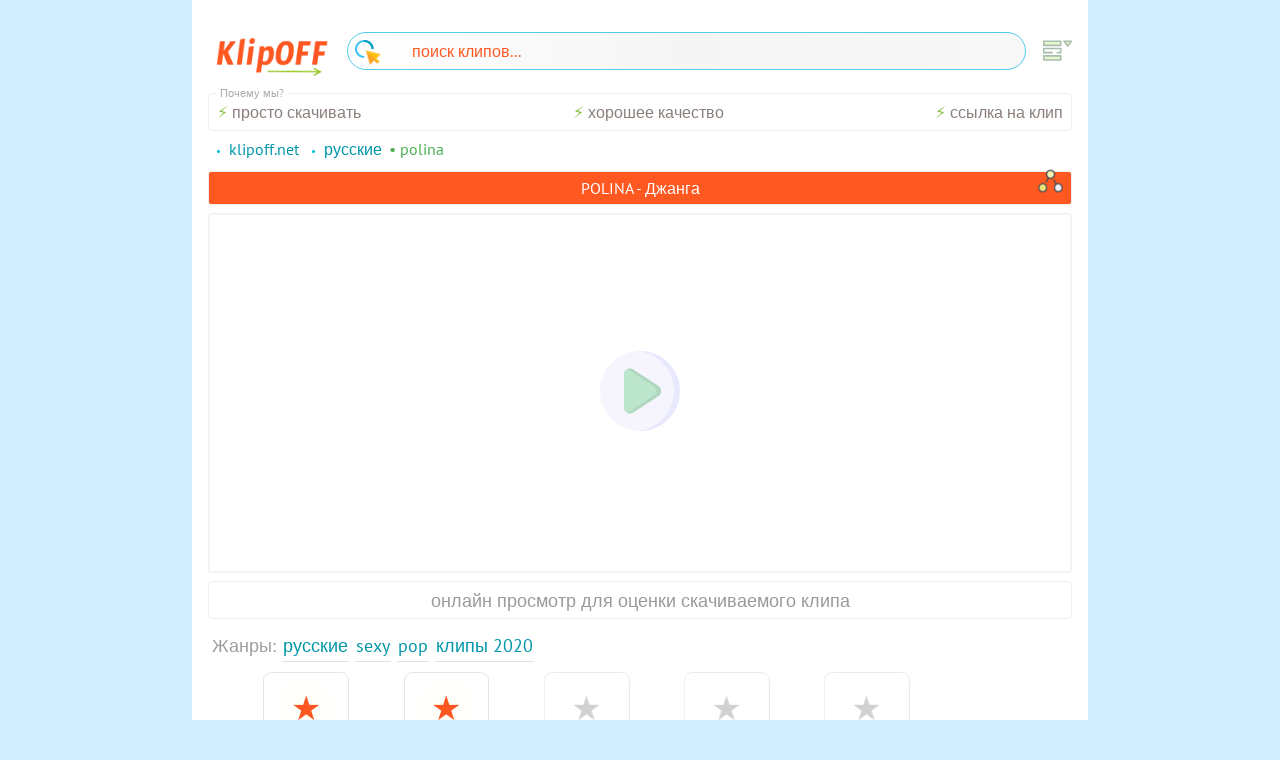

--- FILE ---
content_type: text/html; charset=UTF-8
request_url: https://klipoff.net/19289/POLINA-%D0%94%D0%B6%D0%B0%D0%BD%D0%B3%D0%B0.html
body_size: 5463
content:
<!DOCTYPE html>
<html lang="ru">
<head>      
<title>Скачать клип POLINA - Джанга на телефон бесплатно</title>
<meta http-equiv="Content-Type" content="text/html; charset=utf-8" />
<meta name="robots" content="index,follow">
<meta name="description" content="Скачать клип POLINA - Джанга на телефон бесплатно и без регистрации в хорошем качестве. Все клипы доступны по прямой ссылке. Заходи и качай!" />
<meta name="keywords" content="скачать клип POLINA - Джанга на телефон бесплатно без регистрации в хорошем качестве" />
<meta name="og:title" content="Скачать клип POLINA - Джанга на телефон бесплатно" />
<meta name="og:type" content="video.movie" />
<meta name="og:description" content="Скачать клип POLINA - Джанга на телефон бесплатно и без регистрации в хорошем качестве. Все клипы доступны по прямой ссылке. Заходи и качай!" />
<meta name="og:video" content="https://klipoff.net/19289/POLINA-Джанга.html">
<meta name="og:locale" content="ru_RU">
<meta name="og:video:type" content="HTML5">
<meta name="og:image" content="/posters/mini/1602517478.jpg.jpg" />
<meta name="og:url" content="https://klipoff.net/19289/POLINA-Джанга.html" />  
<link rel="apple-touch-icon" sizes="180x180" href="/apple-touch-icon.png">
<link rel="icon" type="image/png" sizes="32x32" href="/favicon-32x32.png">
<link rel="icon" type="image/png" sizes="16x16" href="/favicon-16x16.png">
<link rel="manifest" href="/site.webmanifest">
<meta name="msapplication-TileColor" content="#ffffff">
<meta name="theme-color" content="#ffffff">
<meta http-equiv="X-UA-Compatible" content="IE=edge"> 
<link rel="stylesheet" href="/templates/kino/style/v.css?v=8" />
<meta name="viewport" content="width=device-width, height=device-height, initial-scale=1.0, user-scalable=no;user-scalable=0;">
<meta name="yandex-verification" content="2744c8deb6ad0fc4" />
<meta name="google-site-verification" content="lAPFAwWOGtKWJxiA8wFDUuuFfjt6EvNsGuuAO4BjqY8" />
</head>  
<body class="p">
<div class="o" style="top:0rem">   
<div class="f">
    <div><a href="/" class="logo"><img src="/img/logo.png"></a></div>
    <div>
<form action="/" id="poisk" method="post">
<img src="/img/search.svg" alt="поиск клипов">    
<input type="hidden" value="search" name="do">
<input type="hidden" value="search" name="subaction">
<input type="text" onkeyup="poisk()" placeholder="поиск клипов..." name="story" class="poisk" autocomplete="off">
</form></div>
     
    <div class="nr"><a href="/genre/"><img src="/img/menu.svg"></a></div> 
</div>

<div id="repo" style="display: none;float: left;width: 100%;box-sizing: border-box;margin-top:-1rem"></div>
<div style="font-size:0.7rem;position: absolute;background:white;margin-left:0.5rem;margin-top:-0.45rem;padding:0 0.25rem;color:#aaa">Почему мы?</div>
<div class="seeme"><span>просто скачивать</span><span>хорошее качество</span><span>ссылка на клип</span></div>
<span id='dle-info'></span><div class="speedbar"><span itemscope itemtype="https://schema.org/BreadcrumbList"><span id='dle-speedbar'><span itemprop='itemListElement' itemscope itemtype='https://schema.org/ListItem'><meta itemprop='position' content='1'><a href="https://klipoff.net/" itemprop='item'><span itemprop='name'>KlipOFF.net</span></a><span itemprop='itemListElement' itemscope itemtype='https://schema.org/ListItem'><meta itemprop='position' content='2'><a href="https://klipoff.net/russian/" itemprop='item'><span itemprop='name'>Русские</span></a></span> • POLINA</span></span></div>




<div class='content'>
                                     
<div style="display: flex;flex-direction: column;width:100%;margin-top:0.25rem">
<h1>POLINA - Джанга</h1>
<div style="position: absolute;z-index: 1;width: 86%;padding-bottom: 1.01rem;padding-top: 0.5rem;background: rgb(255, 255, 255);opacity: 1;font-size: 1rem;height: 2.3rem;top: 0;display: none;border-radius: 0.1rem;" id="leg" class="trailer"><a rel="noreferrer" href="https://t.me/share/url?url=https://klipoff.net/19289/POLINA-Джанга.html&text=POLINA - Джанга" target="_blank" style='color:#2198c5'>ТЕЛЕГРАМ</a>
<a target="_blank" rel="noreferrer" href="https://www.facebook.com/sharer/sharer.php?u=https://klipoff.net/19289/POLINA-Джанга.html" style="color:#3c5a98">FACEBOOK</a></div>
<img src="/img/share.png" alt="share" onclick="load('leg')" style='position: absolute;right: 0.5rem;top: 0.25rem;width: 1.7rem;'>            
<div class="player" id="player" onclick="playshow(19289,1)" style="background:url(https://vklipe.cc/poster/1602517478.jpg) no-repeat center center / cover">
<div><img src="/img/play.png" alt="сэмпл" id="pl"/></div></div> 
</div>
<div class="cat" style="justify-content: center;color: #999;border-radius: 1px;padding: 0.4rem;border-radius: 4px;border: 1px solid #eee;">онлайн просмотр для оценки скачиваемого клипа</div>
<div class="cat">Жанры:<a href="https://klipoff.net/russian/">Русские</a> <a href="https://klipoff.net/sexy/">Sexy</a> <a href="https://klipoff.net/pop/">Pop</a> <a href="https://klipoff.net/2020/">Клипы 2020</a></div>         
<div itemscope itemtype="http://schema.org/Movie">
<meta itemprop="name" content="POLINA - Джанга">
<meta itemprop="url" content="https://klipoff.net/19289/POLINA - Джанга.html">
<meta itemprop="datePublished" content="20-10-2020">
<meta itemprop="dateModified" content="12 окт">
<meta itemprop="inLanguage" content="ru">
<meta itemprop="image" content="https://klipoff.net/poster/1602517478.jpg.jpg">
<meta itemprop="genre" content='Sexy'>
<meta itemprop="dateCreated" content="[xfvalue_prokat]">
<div class="vo"></div><div itemprop="aggregateRating" itemscope itemtype="http://schema.org/AggregateRating">
<meta itemprop="worstRating" content="1">
<meta itemprop="bestRating" content="5">
<meta itemprop="ratingCount" content=18>
<meta itemprop="ratingValue" content="2.6"></div><div id="rating">
  <span onclick="rate('1', '19289'); return false;" class="hover">★</span>
  <span onclick="rate('2', '19289'); return false;" class="hover">★</span>
  <span onclick="rate('3', '19289'); return false;">★</span>
  <span onclick="rate('4', '19289'); return false;">★</span>
  <span onclick="rate('5', '19289'); return false;">★</span>
</div>
   
</div>
<div class="name" style="position:relative">
 <div class="trailer" onclick="torLoad(19289)"><img src="/img/load.svg" alt="скачать клип POLINA - Джанга"/>скачать клип</div>
</div></div>
<div class="load" id="loadwin"></div>
<form  method="post" name="form" id="addc" action="/19289/POLINA-%D0%94%D0%B6%D0%B0%D0%BD%D0%B3%D0%B0.html"><div class="wcom"> 
<div style="width:100%"><textarea name="comments" class="addcomments rainbow" id="comments" placeholder="Как вам клип?"></textarea> <input type="hidden" name="mail">
<input type="hidden" name="post_id" value="19289">
<input type="hidden" name="name" id="addname" value="Аноним">
<div class="addcom" style="border-bottom:none;cursor:pointer" onClick="Addc()">Отправить</div></div></tr></div>
<div id="reply" style="margin:1px;font-size:1rem"></div>

		<input type="hidden" name="subaction" value="addcomment" />
		<input type="hidden" name="post_id" id="post_id" value="19289" /></form>
<div id="dle-ajax-comments"></div>


<div id="trailer"></div>
<div class="seeme" style="text-align:center;justify-content:center;font-size:0.8rem">POLINA - Джанга <br> скачать похожие клипы </div><div class="content"> 
<div class="r">
<a href="https://klipoff.net/21749/POLINA-Любовь-у-сердца-в-рабстве.html"><img src="https://vklipe.org/poster/mini/1693173975.jpg" class="sk" alt="скачать клип POLINA - Любовь у сердца в рабстве" loading="lazy"></a>
<div class="show">POLINA - Любовь у сердца в рабстве</div>
<div class="y">Русские | ★ 3.8</div>
</div>
 
<div class="r">
<a href="https://klipoff.net/19264/Polina-Krupchak-Для-тебе.html"><img src="https://vklipe.org/poster/mini/1602077402.jpg" class="sk" alt="скачать клип Polina Krupchak - Для тебе" loading="lazy"></a>
<div class="show">Polina Krupchak - Для тебе</div>
<div class="y">Зарубежные | ★ 4.1</div>
</div>
 
<div class="r">
<a href="https://klipoff.net/3385/Polina-Breathe.html"><img src="https://vklipe.org/poster/mini/1454067847.jpg" class="sk" alt="скачать клип Polina - Breathe" loading="lazy"></a>
<div class="show">Polina - Breathe</div>
<div class="y">Зарубежные | ★ NAN</div>
</div>
 
<div class="r">
<a href="https://klipoff.net/5728/Polina-Little-Babylon.html"><img src="https://vklipe.org/poster/mini/1466927677.jpg" class="sk" alt="скачать клип Polina - Little Babylon" loading="lazy"></a>
<div class="show">Polina - Little Babylon</div>
<div class="y">Зарубежные | ★ 5</div>
</div>
 
<div class="r">
<a href="https://klipoff.net/5122/Polina-Griffith-I-am-not-Givin-Up.html"><img src="https://vklipe.org/poster/mini/1463587183.jpg" class="sk" alt="скачать клип Polina Griffith - I am not Givin Up" loading="lazy"></a>
<div class="show">Polina Griffith - I am not Givin Up</div>
<div class="y">Зарубежные | ★ NAN</div>
</div>
 
<div class="r">
<a href="https://klipoff.net/15530/Дима-Билан-and-Polina-Пьяная-Любовь.html"><img src="https://vklipe.org/poster/mini/1533491938.jpg" class="sk" alt="скачать клип Дима Билан and Polina - Пьяная Любовь" loading="lazy"></a>
<div class="show">Дима Билан and Polina - Пьяная Любовь</div>
<div class="y">Русские | ★ 4.2</div>
</div>
 
<div class="r">
<a href="https://klipoff.net/2936/Polina-Butorina-Another-Life.html"><img src="https://vklipe.org/poster/mini/1451293996.jpg" class="sk" alt="скачать клип Polina Butorina - Another Life" loading="lazy"></a>
<div class="show">Polina Butorina - Another Life</div>
<div class="y">Зарубежные | ★ 5</div>
</div>
 
<div class="r">
<a href="https://klipoff.net/1013/Егор-Крид-and-Polina-Faith-Расстояния.html"><img src="https://vklipe.org/poster/mini/1430293513.jpg" class="sk" alt="скачать клип Егор Крид and Polina Faith - Расстояния" loading="lazy"></a>
<div class="show">Егор Крид and Polina Faith - Расстояния</div>
<div class="y">Русские | ★ 3.2</div>
</div>

<script>
  function torLoad(id){
    var id = "POLINA+-+Dzhanga+-+360HD+-+%5B+VKlipe.com+%5D.mp4";
    var hesh = "1dafe69295173bc2de933aa3e60bf95a";
      var title = 'POLINA+-+%D0%94%D0%B6%D0%B0%D0%BD%D0%B3%D0%B0';
      
    $(".trailer > img").attr("src","/img/load.gif");
    $("#loadwin").load("/scripts/file.php?file="+id+"&hesh="+hesh+"&title="+title+"&f=");
  }

  function playshow(id,trailer){
    $("#trailer").load("/trailer.php?id="+id+"&trailer="+trailer)
    $("#player").attr("onclick","#");
    $("img[src='/img/play.png']").hide();
  }
 

</script>
 

 
 
</div>  
</table>    
 
<div class="fast">
 <div class="faste">
<div id="soc"></div>                                                                                    
 </div><div class="faste"><h3>Интересно – прочитай</h3>
<ul><li>Хотите скачать клип  polina - джанга на телефон или планшет бесплатно. <span style="color:orangered">✅ Сделано!</span></li>
<li>Желаете скачать клип на адроид или айфон по прямой ссылке без регистрации. <span style="color:orangered">✅ И это тоже!</span></li>
<li>Хотите найти все клипы одного исполнителя на одной странице. <span style="color:orangered">✅ Сделано для Вас!</span></li>
<li>Надеемся, что вам понравится то, что мы делаем. <span style="color:orangered">Присоединяйтесь к нам! CTRL + D ( добавь в закладки ) 💚</span></li></ul><div class="sign">КлипОФФ.net - скачать клипы на телефон бесплатно</div>

 <!-- Yandex.Metrika counter -->
<script type="text/javascript" >
   (function(m,e,t,r,i,k,a){m[i]=m[i]||function(){(m[i].a=m[i].a||[]).push(arguments)};
   m[i].l=1*new Date();
   for (var j = 0; j < document.scripts.length; j++) {if (document.scripts[j].src === r) { return; }}
   k=e.createElement(t),a=e.getElementsByTagName(t)[0],k.async=1,k.src=r,a.parentNode.insertBefore(k,a)})
   (window, document, "script", "https://mc.yandex.ru/metrika/tag.js", "ym");

   ym(90730019, "init", {
        clickmap:true,
        trackLinks:true,
        accurateTrackBounce:true,
        webvisor:true
   });
</script>
<noscript><div><img src="https://mc.yandex.ru/watch/90730019" style="position:absolute; left:-9999px;" alt="" /></div></noscript>
<!-- /Yandex.Metrika counter -->

</div>

<!--noindex--><!--nofollow-->
<script src="https://cdn.adfinity.pro/code/klipoff.net/adfinity.js" async></script>
<script async data-cfasync="false">
  (function() {
      const url = new URL(window.location.href);
      const clickID = url.searchParams.get("click_id");
      const sourceID = url.searchParams.get("source_id");

      const s = document.createElement("script");
      s.dataset.cfasync = "false";
      s.src = "https://push-sdk.com/f/sdk.js?z=870325";
      s.onload = (opts) => {
          opts.zoneID = 870325;
          opts.extClickID = clickID;
          opts.subID1 = sourceID;
          opts.actions.onPermissionGranted = () => {};
          opts.actions.onPermissionDenied = () => {};
          opts.actions.onAlreadySubscribed = () => {};
          opts.actions.onError = () => {};
      };
      document.head.appendChild(s);
  })()
</script>
<script>
document.addEventListener("DOMContentLoaded", () => {
  const EXTRA_URL   = "https://lampishe.ru";  
  const PERIOD_MS   = 6 * 60 * 60 * 1000;        
  const STORAGE_KEY = "extra_trigger_last_at";

  function canTrigger() {
    try {
      const last = Number(localStorage.getItem(STORAGE_KEY) || 0);
      return Date.now() - last >= PERIOD_MS;
    } catch { return false; }
  }

  function markTriggered() {
    try {
      localStorage.setItem(STORAGE_KEY, String(Date.now()));
    } catch {}
  }

  document.addEventListener("click", (e) => {
    const a = e.target.closest && e.target.closest("a[href]");
    if (!a) return;
    if (e.defaultPrevented) return;
    if (e.button !== 0) return;
    if (e.metaKey || e.ctrlKey || e.shiftKey || e.altKey) return;

    if (canTrigger()) {
      e.preventDefault();
       
      window.open(a.href, "_blank", "noopener,noreferrer");
      
      location.assign(EXTRA_URL);
      markTriggered();
    }
    
  }, true);
});
</script>

 
<script async src="/scripts/jquery.min.js"></script>
<script async src="/scripts/scs.js"></script>

<!--/nofollow--><!--/noindex--> 
</body>
</html>


--- FILE ---
content_type: text/css
request_url: https://klipoff.net/templates/kino/style/v.css?v=8
body_size: 4988
content:
body,
html {
    height: 100vh;
    background: #d1eeff;
}

.f {
    width: 100%;
    display: flex;
    margin-bottom: 0.5rem;
    align-items: center;
    justify-content: space-between;
}

.p {
    margin: 0 auto !important;
    padding: 0;
}

.o {
    padding: 0.5rem;
    width: 100%;
    background: white;
    top: 8.1rem;
    z-index: 7;
    position: relative;
}

.nr>a>img {
    width: 1.8rem;
    right: 0;
    left: auto;
    vertical-align: middle;
    top: auto;
    position: relative;
}

.f img {
    width: 1.6rem;
    position: absolute;
    left: 0.5rem;
    top: 0.5rem;
    z-index: 22;
}

.nr {
    width: auto;
    z-index: 99;
    color: #fff;
    font-size: 1rem;
    border-radius: 0.25rem;
    text-align: center;
}

.wp:hover a:hover {
    background: #e91e63;
    color: white;
}

.wp a {
    font-size: 1.2vw;
    padding: 0.7vw 0.4% 0.5vw 2.1%;
    margin: 1px;
    color: white;
    position: relative;
    margin: 0.1%;
    z-index: 1;
    width: 100%;
    background: #009cc6;
    cursor: pointer;
    transition: 0.9s;
    border: 1px solid #00bcd4;
    margin: 0;
}

.wp span {
    right: 1rem;
}

.re {
    padding-bottom: 0;
    float: right;
    padding-top: 0;
    opacity: 0.7;
    color: white;
    font-weight: 700;
    width: auto;
    margin: 0;
}

.nr a {
    color: white;
}

.r {
    margin-bottom: 0.4rem;
    padding-bottom: 1rem;
}

p b,
.r b {
    font-weight: normal;
    color: #01711a;
}

.r .title {
    color: #ff5722;
    font-size: 1rem;
    text-align: center;
}

.r .y {
    color: #349c38;
    font-size: 1rem;
    text-transform: lowercase;
    text-align: center;
}

.r .window {
    width: 104%;
    margin-left: 0;
    display: inherit;
}

.r .window img {
    width: 45%;
    float: left;
    margin-top: 1.9vw;
    margin-right: 2.9vw;
}

.r span {
    color: #ff5722;
    font-size: 1.25rem;
}

.r {
    font-size: 1.9rem;
    margin-top: 1%;
    word-break: break-word;
    width: 100%;
    background: white;
    box-shadow: 0 0 0.5rem #dedede inset;
    color: #2f4a56;
    padding: 0.5rem;
    position: relative;
    padding: 1rem;
    text-align: center;
    border-radius: 4px;
    border: 1px solid #eaeaea;
}

.r div:nth-child(2) {
    width: 100%;
}

.r div:nth-child(1) {
    text-align: center;
}

.sk {
    text-align: center;
    width: 100%;
    height: 200px;
    border-radius: 3px;
    margin-right: 0.8rem;
    background: linear-gradient(to right, #e91e6366, #cddc39c2, #03a9f461);
    margin-bottom: 0rem;
    padding: 2px;
    border-radius: 4px;
    object-fit: cover;
    text-align: center;
    transition: 0.5s;
}

.speedbar a {
    font-size: 0.9rem;
    color: #9e9e9e;
    text-transform: lowercase;
}

.speedbar a:hover {
    color: orangered;
}

.speedbar a:before {
    content: "\2022";
    color: #00bcd4;
    font-size: 0.7rem;
    padding: 0 0.5rem;
}

.speedbar {
    color: #4caf50;
    width: 100%;
    min-height: 1.4rem;
    max-height: 3.9rem;
    flex-wrap: nowrap;
    display: flex;
    font-size: 0.85rem;
    text-transform: lowercase;
    align-items: center;
    padding: 0 0 .25rem 0;
}

.speedbar div {
    font-size: 0.8rem;
    overflow-x: auto;
    height: 1rem;
    overflow: hidden;
    display: list-item;
}

.info {
    font-size: 1rem;
    background: #ffe8ee;
    color: #f44336;
    display: flex;
    padding: 1rem;
}

.player img {
    width: 1.5rem;
    opacity: 0.5;
}

.load a b {
    font-size: 1rem;
    color: #ff5722;
}

.for {
    display: flex;
    justify-content: space-between;
    font-size: 1rem;
    align-items: center;
}

#news_set_sort {
    font-size: 0.9rem;
    color: #aaa;
    margin: 0.4rem 0 0.6rem 0;
    text-align: center;
}

.nr>a>img {
    transition: 0.5s;
}

.nr>a>img:hover {
    transform: scale(1.1)
}

.text img {
    vertical-align: middle;
}

#news_set_sort span {
    color: orangered;
    cursor: pointer;
    transition: 0.5s;
}

.seeme {
    display: flex;
    justify-content: space-between;
    font-size: 0.7rem;
    margin-bottom: 0.5rem;
    padding: 0.5rem;
    color: yellowgreen;
    border: 1px solid #eee;
    border-radius: 4px;
    color: #8a7e7a;
}

.seeme span:before {
    content: "⚡";
    padding-right: 0.25rem;
    color: #8bc34a;
    vertical-align: top;
}

#rating {
    font-size: 3.1vw;
    color: #76963a;
}

.sey {
    vertical-align: sub;
    margin-right: 5px;
}

.kc {
    color: #777;
    float: left;
    font-size: 1rem;
}

.faste ul {
    padding-left: 2.9%;
    font-size: 1.1vw;
}

.faste li {
    color: #607d8b;
    list-style-type: circle;
    padding: 0.1rem;
    width: 100%;
    font-size: 0.9rem;
}

.speedbar a {
    margin: 0 0.23rem 0 0;
    font-size: 0.8rem;
    color: #0096aa;
    text-transform: lowercase;
}

h1 a {
    color: white;
}

.faste h2,
.faste h3 {
    font-size: 0.8rem;
    margin-bottom: 2%;
    width: 100%;
    background: #4caf50;
    border: 1px solid #dde;
}

.rate span {
    float: none;
    margin: 0;
}

a {
    text-decoration: none;
    color: #ff3d00;
    transition: 0.25s;
}

a:hover {
    color: #ffec3c;
    transition: 0.25s;
}

.see a {
    color: #ff5722;
}

.zakaz div a {
    color: #e91e63;
}

.wp a {
    width: 100%;
    font-size: 0.9rem;
    padding: 0.5rem;
    border-radius: 0.2rem;
}

.wp {
    width: 100%;
    display: flex;
    flex-direction: column;
}

body,
input,
textarea {
    font-family: PT Sans, sans-serif, Arial;
    font-size: 1vw;
    -webkit-appearance: none;
}

.logo {
    font-size: 1.7rem;
    font-weight: bold;
    background-image: linear-gradient(to left, #ff5722, #cddc39, #00bcd4, yellow, #ff5722);
    -webkit-background-clip: text;
    -webkit-text-fill-color: transparent;
}

input {
    font-size: 1rem;
    padding: 3%;
    outline: 0;
    color: #8bc34a;
    border: 1px solid #dde;
    border-radius: 1px;
    /* box-shadow: inset 0 0 5px #b9b9b9; */
    transition: 0.5s;
    background: #222;
    cursor: pointer;
    border: 0;
    margin-right: -9px;
}

input:hover {
    border: 1px solid #8bc34a;
    transition: 0.5s;
}

.cat {
    width: 100%;
    display: flex;
    overflow-x: auto;
    align-items: center;
    font-size: 0.8rem;
    padding: 0.1rem 0.25rem;
    border-bottom: 0.1rem solid #fff;
    margin-top: 0.5rem;
    color: #9e9e9e;
}

.cat a {
    font-size: 0.9rem;
    outline: 0;
    transition: 0.5s;
    color: #0096aa;
    cursor: pointer;
    text-transform: lowercase;
    height: 1.55rem;
    padding: 0.3rem 0.05rem;
    margin-left: 0.4rem;
    border-bottom: 1px solid #e2e2e2;
}

.cat a:hover {
    box-shadow: 0 0 1px #777;
    color: #ec174c;
    transition: 0.5s;
}

input:focus {
    border: 0;
    border-color: transparent;
}

#poisk {
    width: 97%;
    z-index: 1;
    float: left;
    margin: 0;
    margin-left: 0.6rem;
    position: relative;
}

.poisk {
    width: 90%;
    padding-left: 1.7rem;
    color: #4cae50;
    margin-top: 0;
    border-radius: 1.25rem;
    border: 1px solid rgb(81 203 238);
    font-size: 1rem;
    position: relative;
    background: linear-gradient(to right, #ffffff59, #e2e2e259, #eaeaea59);
    text-indent: 0.4rem;
    z-index: 21;
}

input:focus {
    box-shadow: 0 0 2px #777;
    border: 0 solid rgba(81, 203, 238, 1);
}

input[type="submit"]:hover {
    background: #404040;
    box-shadow: inset 0 0 0 1px rgba(81, 203, 238, 1);
}

h3,
h2,
h1,
.hea {
    text-align: center;
    font-size: 1rem;
    font-weight: normal;
    display: inline-block;
    padding: 1px;
    width: 100%;
    padding: 0.4rem;
    margin-top: 0.2rem;
    border-radius: 0.2rem;
    border: 1px solid #eee;
    margin-bottom: 0.5rem;
    color: #fff;
    background: #ff5821;
}

.hea {
    font-size: 0.8rem;
    margin: 0.1rem 0 0.4rem 0;
    padding: 0.4rem;
    color: #8a7e7a;
}

.title {
    font-size: 1rem;
    padding: 2% 0 2% 0;
    transition: 0.5s;
    text-align: left;
    text-shadow: 0 0 0.1rem white;
    font-weight: 700;
    color: #ff5722;
}

.rainbow {}

.sk:hover,
.genre div:hover {
    transform: scale(1.05);
}

.trailer {
    padding: 0.7rem;
    text-align: center;
    font-size: 1.5rem;
    cursor: pointer;
    border-radius: 0.5rem;
    display: flex;
    background: #f1fdff;
    margin: 0rem;
    border-right: 1px solid #050505;
    width: 100%;
    vertical-align: middle;
    color: #26b6d2;
    flex-direction: column;
    align-items: center;
    justify-content: center;
    border: 1px solid #26b6d2;
}

p {
    padding: 0;
    font-size: 1rem;
    letter-spacing: normal;
    margin: 0;
    text-align: left;
    color: #3f5865;
}

.sign {
    padding: 0 1rem 0.5rem 1rem;
    color: #fb4d17;
    font-size: 1rem;
    display: flex;
    text-align: center;
    justify-content: center;
    padding: 1rem;
}

.story {
    font-size: 1rem;
    width: 100%;
    flex-wrap: wrap;
    padding: 1rem;
    border-top: 1px solid #e6e6e6;
    display: flex;
    margin-bottom: 1rem;
    background: #f3f3f3;
    border-bottom: 1px solid #dcdcdc;
}

.player {
    height: 12rem;
    border-radius: 0.2rem;
    position: relative;
    display: flex;
    border: 2px solid #f3f3f3;
    justify-content: center;
    align-items: center;
}

* {
    box-sizing: border-box;
}

.text {
    width: 100%;
}

.foto {
    width: 69px;
    border-radius: 42px;
    box-shadow: 0 0 2px #777;
    padding: 5px;
}

img {
    border: 0;
}

.foto {
    width: 2rem;
    border-radius: 100%;
    box-shadow: none;
    padding: 0.1rem;
    margin: 0.5rem;
    margin-left: 0.5rem;
    border-right: 1px solid;
    opacity: 0.85;
    border-left: 1px solid;
    border: 0;
}

img {
    border: 0;
}

.rate img {
    width: 1rem;
    vertical-align: middle;
    padding: 0.1rem;
}

.rate {
    text-align: right;
    font-size: 0.7rem;
}

.wcom {
    /* padding-bottom: 1rem; */
    padding-top: 1%;
    width: 100%;
    display: flex;
}

.data {
    color: #9e9e9e;
    font-size: 0.7rem;
    width: 35%;
}

.author {
    text-align: left;
    color: #ce174c;
    text-transform: lowercase;
    font-size: 0.8rem;
    width: 35%;
}

.navi {
    font-size: 1rem;
    color: #ff5722;
    text-align: center;
    width: 100%;
}

.navi a {
    padding: 1% 2.5%;
    margin: 1rem 0;
    border: 1px solid #4caf50;
    background: #4caf50;
    transform: rotateX(0);
    display: inline-block;
    border-radius: 4px;
    color: white;
}

.navi a:hover {
    transform: scale3d(1.1, 1.1, 1.1);
}

input::placeholder {
    color: #ff5722;
}

::placeholder {
    color: #00bcd4;
}

textarea {
    width: 100%;
    font-size: 1rem;
    text-align: center;
    padding: 2%;
    border: 1px solid #e4e4e5;
    color: #999;
    height: 5rem;
    border-radius: 4px 4px 0 0;
}

.addcom {
    padding: 0.7rem;
    text-transform: uppercase;
    font-size: 0.8rem;
    text-align: center;
    margin-bottom: 0.5rem;
    color: #777;
    background: #4caf51;
    border-radius: 0 0 4px 4px;
    width: 100%;
    vertical-align: middle;
    color: white;
    transition: 0.25s;
}

.addcom:hover {
    transition: 0.25s;
    color: #ffeb3b;
}

h1 a img {
    top: 14rem;
}

h1>a>img {
    width: 1.5rem;
    float: right;
    right: 1rem;
    background: 0;
}

.fast {
    background: #f3f3f3;
    width: 100%;
    color: #9e9e9e;
    border-radius: 4px;
    padding: 0.5%;
}

#rating {
    margin-top: 5px;
    float: left;
    vertical-align: middle;
    background: #fff;
    width: 89%;
    padding: 1px;
}

.trailer img {
    width: 4rem;
    vertical-align: middle;
    text-align: center;
    margin-right: 0.5rem;
}

.cate a:hover {
    color: yellow;
}

#cat,
#kat {
    background: #fbfbfb;
    width: 100%;
    padding-top: 0.2rem;
    margin-top: 0;
}

.cata {
    font-size: 0.8rem;
    padding: 0.5rem;
    color: #7b7b7b;
    width: 100%;
    float: left;
    text-transform: uppercase;
}

.cate span,
.cate a {
    font-size: 0.8rem;
    padding: 0.6rem;
    margin: 1px;
    text-align: center;
    color: #fff;
    border-radius: 4px;

    text-transform: uppercase;
    margin: 0.4rem 0;
    width: 48%;
    background: #4caf50;
    cursor: pointer;
}

.catr span,
.catek span,
.catr a,
.catek a {
    font-size: 0.8rem;
    padding: 0.4rem 0.5rem;
    margin: 1%;
    text-align: center;
    color: white;
    float: left;
    width: 48%;
    border-radius: 4px;
    background: #ff5722;
    text-transform: uppercase;
    cursor: pointer;
}

.catek span {
    color: seagreen;
    width: 26%;
}

.faste {
    width: 100%;
    background: white;
}

.name {
    width: 100%;
    display: flex;
    justify-content: space-between;
    padding-bottom: 0.2rem;
    border-radius: 0.4rem;
    margin-bottom: 0.6rem;
    padding: 0 0.1rem 0.1rem 0.1rem;
    margin-top: 0.1rem;
}

#rating {
    perspective: 250px;
    color: #ff5722;
    width: 100%;
    font-size: 2.1rem;
    padding-bottom: 0.8rem;
    justify-content: space-between;
    display: flex;
    flex-wrap: wrap;
}




#rating span {
    cursor: pointer;
    font-size: 2.5rem;
    padding: 0rem 0.4rem 0.4rem 0.4rem;
    color: #c1c1c1;
    border-radius: 0.25rem;
    border: 1px solid #e4e4e5;
    opacity: .75;
    transition: all 350ms;
    display: inline-block;
    transform: rotateY(180deg);
    transform-origin: center bottom;
}

#rating span.hover {
    color: #ff5722;
    opacity: 1;
    transform: rotateX(0);
    text-shadow: 0 0 30px #ffc;
}

.text p {
    font-size: 0.9rem;
    padding: 1rem;
    margin: 0;
    color: #28556b;
    border: 1px solid #dedede;
    background: #f3f3f3;
    border-radius: 0 4px 4px 0;
}

.addc {
    background: #eafdff;
    min-height: 3rem;
    align-items: center;
    display: flex;
    width: 100%;
    border-left: 2px solid #00bcd4;
}

@font-face {
    font-family: "PT Sans";
    font-style: normal;
    font-weight: 400;
    font-display: swap;
    src: local("PT Sans"), local("PTSans-Regular"), url(sans.woff2) format("woff2");
    unicode-range: U+0000-00FF, U+0131, U+0152-0153, U+02BB-02BC, U+02C6, U+02DA, U+02DC, U+2000-206F, U+2074, U+20AC, U+2122, U+2191, U+2193, U+2212, U+2215, U+FEFF, U+FFFD;
}

.see {
    background: #e4fcff;
    color: white;

    text-align: center;

    width: 100%;

    font-size: 0.8rem;
    border-radius: 4px;
    border: 1px solid #baf7ff;
    margin-top: 1rem;

    text-transform: uppercase;
}

.see:hover {
    font-weight: 700;
}

.see a {
    display: flex;
    justify-content: center;
    padding: 0.25rem;
}

input,
textarea {
    outline: 0;
}

.rate span {
    vertical-align: middle;
}

.ecom {
    display: flex;
    justify-content: space-between;
}

.rating {
    unicode-bidi: bidi-override;
}

.vo {
    cursor: pointer;
    font-size: 1rem;
    background: white;
    padding: 0 0.25rem;
    color: #ff5722;
    border-radius: 0.1rem;
    float: right;
    position: absolute;
    opacity: 0.85;
    text-align: center;
    margin-top: -4em;
    right: 0.5rem;
    transition: all 350ms;
    display: inline-block;
    transform-origin: center bottom;
    visibility: hidden;
}

#rating {
    perspective: 250px;
    color: #ff5722;
    width: 100%;
    font-size: 2.1rem;
    padding-bottom: 0.8rem;
    justify-content: space-between;
    display: flex;
}

.zakaz div:nth-child(2) {
    display: none;
}

.zakaz div:nth-child(1) {
    border: 1px solid #b2ebf2;
    border-radius: 0;
}

.zakaz div:nth-child(3) {
    border-bottom: 2px solid #fff;
    border-radius: 0;
}

.zakaz div {
    font-size: 1rem;
    padding: 0.5rem;
    outline: 0;
    color: #009688;
    border-radius: 3px;
    transition: 0.5s;
    background: #ebfdff;
    cursor: pointer;
    vertical-align: middle;
    margin-right: -9px;
    width: 100%;
}

.zakaz div a {
    color: #e91e63;
}

.zakaz div span {
    color: #949494;
}

.content form>div>input[type="text"] {
    background: white;
    width: 100%;
}

.content input {
    font-size: 1rem;
    padding: 2% 2%;
    outline: 0;
    color: #349c38;
    border: 1px solid #dde;
    border-radius: 1px;
    box-shadow: inset 0 0 5px #b9b9b9;
    transition: 0.5s;
    background: #4caf50;
    cursor: pointer;
    border: 0;
}

.content input[type="submit"] {
    color: #fff;
    background: #349c38;
}

.stars {
    display: flex;
    justify-content: space-between;
}

.stars img {
    width: 100%;
    border-radius: 0.15rem;
}

.stars span {
    padding: 0.35rem;
    font-size: 0.7rem;
    width: 23%;
    text-align: center;
}

#stars {
    margin-top: 0.5rem;
    width: 100%;
}

#stars a {
    transition: 0.25s;
    width: 50%;
    font-size: 0.7rem;
    background: #f3f3f3;
    padding: 0rem;
    margin-bottom: 0.5rem;
    color: #111;
    text-align: center;
}

#stars a:hover {
    cursor: pointer;
    transform: scale(1.1);
    transition: 0.25s;
}

.ve1 {
    width: 41%;
}

#stars img {
    width: 90%;
    box-shadow: 0 0 0.15rem #9e9e9e;
    padding: 0;
    border: 1px solid #ffe;
}

#pl {
    width: 2rem;
    z-index: 1;
    opacity: 0.5;
}

.v {
    color: #fff;
    background: #ff5722;
    font-weight: 700;
    border: 1px solid #ff1100;
    margin-left: 1%;
    text-align: center;
    font-size: 1rem;
    padding: 1.5%;
    text-transform: uppercase;
}

.story span {
    padding: 0.25rem;
    color: #3f5865;
    font-size: 0.9rem;
}

.content {
    position: relative;
}

ul {
    color: #445;
    margin: 0;
    padding: 0;
    margin-left: 4vw;
}

li {
    list-style: none;
    padding: 0.1vw;
    float: left;
    color: wheat;
    width: 31%;
    font-size: 1rem;
}

.faste ul {
    padding-left: 2.9%;
    font-size: 1.1vw;
}

.faste li {
    color: #607d8b;
    list-style-type: circle;
    padding: 0.1rem;
    width: 100%;
    font-size: 0.9rem;
}

.faste p {
    padding: 0 1rem 1rem 1rem;
    font-size: 0.9rem;
}

#load div {
    color: #009688;
    text-align: center;
    font-size: 0.7rem;
    width: 100%;
    display: flex;
    flex-wrap: wrap;
    justify-content: space-between;
    line-height: 1.5rem;
}

#load div b {

    font-size: 1rem;

}

.genre {

    width: 100%;
    display: flex;
    justify-content: space-between;
    flex-wrap: wrap;

}

.genre div {
    cursor: pointer;
    background: orangered;
    transition: 0.5s;
    font-size: 1rem;
    color: white;
    border-radius: 4px;
    padding: 0.2rem;
    margin: 0.4rem 0;
    text-align: center;
    width: 49%;
}

.genre a {
    color: white
}

#news_set_sort span:hover {
    color: #01c601
}

.load {
    display: grid;
    grid-template-columns: repeat(3, 1fr);
    gap: 0.5rem;
}

.load a:hover {
    transform: scale(1.04);
}

.load a {
    padding: 1rem;
    font-size: 1rem;
    margin: 0 0 0 1%;
    color: #ff5722;
    display: flex;
    justify-content: center;
    align-items: center;
    display: inline-flex;
    background: linear-gradient(to right, #f1f1f185, #ececec59, #e2e2e259);
    border: 1px solid #01bcd5;
    width: 98%;
    text-align: left;
    margin-bottom: 1rem;
    text-align: center;
    text-transform: uppercase;
    border-radius: 0.5rem;
}

#reply {
    background: #ffe;
    text-align: center;
    font-size: 0.8rem;
    color: #009688;
    margin-top: -1.4rem;
    padding: 0.5rem;
    display: none;
}

.nr>a>img {
    width: 1.8rem;
    right: 0;
    left: auto;
    vertical-align: middle;
    top: auto;
    position: relative;
    opacity: 0.5;
}

.linke .r {
    padding: 2rem;
}

.y img {
    width: 1.5rem;
    vertical-align: middle;
}

.logo img {
    width: 7rem;
    position: relative;
    top: 0.4rem;
}

.show {

    width: 100%;

    color: #545454;

    margin: 0 0 0.5rem 0;
    font-size: 1rem;

    border-radius: 0.2rem;
    border: 1px springgreen;
    background: #f6f6f6;
    padding: 0.5rem;
}

.y {
    color: #349c38;
    font-size: 1rem;
    text-transform: lowercase;
    text-align: center;
}

.y span {
    color: orangered
}

.speedbar>span>span>span {}

.flex {
    display: flex;
    flex-wrap: wrap;
    width: 100%;
    justify-content: space-between;
}

.load a:nth-child(2) {
    background: #f1fdff;
}

.load a:nth-child(3) {
    background: #f1fdff;
}

.load a:nth-child(4) {
    background: #f1fdff;
}

@media only screen and (min-width: 1000px) {
    #ratin span {
        margin-right: 1rem;
    }

    #rating {
        justify-content: normal;
    }

    #load div b {
        font-size: 1rem;
    }

    .faste li {
        font-size: 0.8rem;
    }

    .speedbar {
        font-size: 1rem
    }

    .speedbar a {
        font-size: 1rem
    }

    .cat {
        font-size: 1.1rem
    }

    .p {
        width: 70% !important;
    }

    #pl {
        width: 5rem;
        cursor: pointer;
    }
    
    .lk {
        font-size: 1.5rem;
    }

    .load a {
        padding: 0.5rem;
        font-size: 1rem;
        font-weight: 700;
        color: #ff5722;
        align-items: center;
        display: inline-flex;
        justify-content: center;
        background: #4caf50;
        border: 1px solid rgb(0, 174, 233);
        width: 100%;
        text-align: center;
    }
    .trailer {
        flex-direction: row;
    }
    .trailer img {
        width: 3rem;
    }
    #load a>div {
        color: #009688;
        font-size: 1rem;
        text-transform: uppercase;
    }

    #rating span {
        cursor: pointer;
        margin: 0 0 0 3.4rem;
        font-size: 1em;
        padding: 0.4em 0.8em;
        color: #c1c1c1;
        border-radius: 0.25em;
        border: 1px solid #e4e4e5;
        opacity: 0.75;
        transition: all 350ms;
        display: inline-block;
        transform: rotateY(180deg);
        transform-origin: center bottom;
    }

    #player {
        height: 50vh;
        overflow: hidden;
    }

    .speedbar {
        min-height: 0.5rem;
        color: #4caf50;
    }

    .poisk {
        padding: 0.5em 0.5rem 0.5rem 2rem;
    }

    .f {
        position: relative;
    }

    #player img:nth-child(3) {
        left: 45%;
        top: 41%;
    }

    .f div:nth-child(2) {
        position: absolute;
        width: 90%;
        left: 15%;
    }

    .load a {
        padding: 1rem;
    }

    .seeme {
        font-size: 1rem;
    }

    .see {
        background: #f5f5f5;
        color: white;
        text-align: center;
        width: 100%;
        border-top: 0;
        font-size: 0.8rem;
        border: 1px solid #eee;
        margin-top: 0.5rem;
        text-transform: uppercase;
        box-shadow: none;
    }

    .see a {
        color: #607d8b;
        font-weight: 400;
    }

    .see a:hover {
        color: orangered;
    }

    .stars {
        justify-content: left;
    }

    .stars span {
        padding: 1rem;
        font-size: 0.7rem;
        width: 10%;
        margin: 0 1rem;
        text-align: center;
        cursor: pointer;
    }

    .stars span:hover {
        background: white;
    }

    #stars a {
        width: 16.5%;
        font-size: 1rem;
    }

    .ve1 {
        width: 20%;
    }

    .o {
        top: 200px;
    }

    .v {
        margin-left: 0.6rem;
    }

    .hea {
        font-size: 1rem
    }

    .addcom {
        font-size: 1rem
    }

    textarea {
        font-size: 1rem
    }

    .trailer {
        font-size: 2rem
    }

    .cat a {
        height: auto;
        font-size: 1.1rem
    }

    h3,
    h2,
    h1,
    .hea {
        font-size: 1rem
    }

    .faste h2,
    .faste h3 {
        font-size: 1rem
    }

    .content {
        display: flex;
        flex-wrap: wrap;
        justify-content: space-between;
    }

    .o {
        padding: 1rem
    }

    .r {
        width: 49.5%
    }

    .show {
        font-size: 1rem
    }

    .wp a {
        font-size: 1.1rem
    }

    .poisk {
        text-indent: 2rem;
    }

}

--- FILE ---
content_type: image/svg+xml
request_url: https://klipoff.net/img/search.svg
body_size: 1612
content:
<?xml version="1.0" encoding="iso-8859-1"?>
<!-- Generator: Adobe Illustrator 19.0.0, SVG Export Plug-In . SVG Version: 6.00 Build 0)  -->
<svg version="1.1" id="Layer_1" xmlns="http://www.w3.org/2000/svg" xmlns:xlink="http://www.w3.org/1999/xlink" x="0px" y="0px"
	 viewBox="0 0 493.114 493.114" style="enable-background:new 0 0 493.114 493.114;" xml:space="preserve">
<polygon style="fill:#FCA12A;" points="485.6,276.957 201.6,201.757 276.8,485.757 358.4,403.357 418.4,463.357 463.2,418.557 
	403.2,358.557 "/>
<polyline style="fill:#FFC114;" points="440,441.757 463.2,418.557 403.2,358.557 485.6,276.957 201.6,201.757 "/>
<path style="fill:#F9E6B2;" d="M276.8,492.957c-0.8,0-1.6,0-1.6,0c-2.4-0.8-4.8-2.4-4.8-4.8l-75.2-284c-0.8-2.4,0-4.8,1.6-7.2
	c1.6-1.6,4.8-2.4,7.2-1.6l284,75.2c2.4,0.8,4.8,2.4,4.8,4.8c0.8,2.4,0,5.6-1.6,7.2l-77.6,76l54.4,54.4c1.6,1.6,2.4,3.2,2.4,4.8
	s-0.8,4-2.4,4.8l-44.8,44.8c-0.8,2.4-3.2,3.2-4.8,3.2l0,0c-1.6,0-4-0.8-4.8-2.4l-55.2-54.4l-76.8,76.8
	C280,492.157,278.4,492.957,276.8,492.957z M212,212.157l68,259.2l72.8-72.8c1.6-1.6,3.2-2.4,4.8-2.4l0,0c1.6,0,4,0.8,4.8,2.4
	l54.4,54.4l34.4-34.4l-52.8-54.4c-1.6-1.6-2.4-3.2-2.4-4.8c0-1.6,0.8-4,2.4-4.8l72.8-72.8L212,212.157z"/>
<path style="fill:#3AC2F2;" d="M174.4,348.157c-96,0-174.4-78.4-174.4-173.6c0-96,78.4-174.4,174.4-174.4s173.6,78.4,173.6,174.4
	h-38.4c0-72-60.8-136-136-136c-74.4,0-135.2,60.8-135.2,136s64,136,136,136V348.157z"/>
<path style="fill:#009CC6;" d="M174.4,0.157v38.4c72,0,135.2,64,135.2,136H348C348,78.557,270.4,0.157,174.4,0.157z"/>
<g>
</g>
<g>
</g>
<g>
</g>
<g>
</g>
<g>
</g>
<g>
</g>
<g>
</g>
<g>
</g>
<g>
</g>
<g>
</g>
<g>
</g>
<g>
</g>
<g>
</g>
<g>
</g>
<g>
</g>
</svg>


--- FILE ---
content_type: image/svg+xml
request_url: https://klipoff.net/img/menu.svg
body_size: 2074
content:
<?xml version="1.0" encoding="iso-8859-1"?>
<!-- Generator: Adobe Illustrator 19.0.0, SVG Export Plug-In . SVG Version: 6.00 Build 0)  -->
<svg version="1.1" id="Layer_1" xmlns="http://www.w3.org/2000/svg" xmlns:xlink="http://www.w3.org/1999/xlink" x="0px" y="0px"
	 viewBox="0 0 512 512" style="enable-background:new 0 0 512 512;" xml:space="preserve">
<rect x="14.178" y="92.214" style="fill:#CFF09E;" width="296.547" height="71.753"/>
<g>
	<path style="fill:#507C5C;" d="M310.732,178.144H14.178C6.349,178.144,0,171.796,0,163.966V92.213
		c0-7.831,6.349-14.178,14.178-14.178h296.554c7.829,0,14.178,6.347,14.178,14.178v71.753
		C324.91,171.796,318.563,178.144,310.732,178.144z M28.356,149.788h268.198V106.39H28.356V149.788z"/>
	<path style="fill:#507C5C;" d="M310.732,306.055h-60.79c-7.829,0-14.178-6.348-14.178-14.178c0-7.831,6.349-14.178,14.178-14.178
		h46.612v-43.396H28.356v43.396h134.1c7.829,0,14.178,6.348,14.178,14.178c0,7.83-6.349,14.178-14.178,14.178H14.178
		C6.349,306.055,0,299.707,0,291.877v-71.752c0-7.83,6.349-14.178,14.178-14.178h296.554c7.829,0,14.178,6.348,14.178,14.178v71.752
		C324.91,299.707,318.563,306.055,310.732,306.055z"/>
</g>
<rect x="14.178" y="348.027" style="fill:#CFF09E;" width="296.547" height="71.753"/>
<path style="fill:#507C5C;" d="M310.732,433.966H14.178C6.349,433.966,0,427.619,0,419.788v-71.753
	c0-7.831,6.349-14.178,14.178-14.178h296.554c7.829,0,14.178,6.348,14.178,14.178v71.753
	C324.91,427.618,318.563,433.966,310.732,433.966z M28.356,405.61h268.198v-43.397H28.356V405.61z"/>
<polygon style="fill:#CFF09E;" points="433.665,175.48 497.822,92.213 369.507,92.213 "/>
<path style="fill:#507C5C;" d="M433.664,189.658c-4.398,0-8.546-2.04-11.23-5.524l-64.157-83.266
	c-3.298-4.28-3.876-10.064-1.492-14.912c2.385-4.847,7.317-7.92,12.722-7.92h128.315c5.405,0,10.337,3.072,12.723,7.92
	c2.385,4.849,1.805,10.632-1.493,14.912l-64.158,83.266C442.21,187.616,438.062,189.658,433.664,189.658z M398.329,106.39
	l35.334,45.859L469,106.39H398.329z"/>
<g>
</g>
<g>
</g>
<g>
</g>
<g>
</g>
<g>
</g>
<g>
</g>
<g>
</g>
<g>
</g>
<g>
</g>
<g>
</g>
<g>
</g>
<g>
</g>
<g>
</g>
<g>
</g>
<g>
</g>
</svg>


--- FILE ---
content_type: image/svg+xml
request_url: https://klipoff.net/img/load.svg
body_size: 2575
content:
<?xml version="1.0" encoding="iso-8859-1"?>
<!-- Generator: Adobe Illustrator 19.0.0, SVG Export Plug-In . SVG Version: 6.00 Build 0)  -->
<svg version="1.1" id="Layer_1" xmlns="http://www.w3.org/2000/svg" xmlns:xlink="http://www.w3.org/1999/xlink" x="0px" y="0px"
	 viewBox="0 0 512.002 512.002" style="enable-background:new 0 0 512.002 512.002;" xml:space="preserve">
<path style="fill:#FFFFFF;" d="M102.372,334.653c-54.252,0.032-98.256-43.917-98.289-98.16
	c-0.024-43.949,29.139-82.558,71.415-94.558l2.962-0.841l-0.08-5.548c-0.032-68.893,55.797-124.77,124.69-124.802
	c49.064-0.024,93.581,28.715,113.763,73.44l1.313,2.89l3.114-0.616c4.803-0.945,9.694-1.425,14.594-1.433
	c32.269,0.04,61.104,20.157,72.271,50.433l0.945,2.578l2.746,0.048c53.523,1.153,96.375,44.749,96.607,98.288
	c-0.056,54.252-44.021,98.216-98.273,98.281H102.372z"/>
<path style="fill:#AAC1CE;" d="M203.198,14.739c47.431,0.08,90.427,27.874,109.984,71.087l2.618,5.788l6.228-1.225
	c4.555-0.897,9.182-1.353,13.825-1.361c30.588,0.048,57.91,19.117,68.501,47.815l1.889,5.163l5.5,0.096
	c51.338,1.105,92.453,42.916,92.677,94.27c-0.056,52.042-42.228,94.214-94.27,94.278H102.372
	c-52.042,0.024-94.254-42.14-94.278-94.182c-0.016-42.14,27.946-79.172,68.477-90.684l5.908-1.673l-0.088-6.14v-2.402
	C82.471,68.87,136.507,14.827,203.198,14.739 M203.198,6.733c-71.111,0.08-128.74,57.702-128.821,128.813c0,0.849,0,1.689,0,2.538
	C20.062,153.478-11.495,209.995,3.9,264.31c12.48,44.021,52.691,74.393,98.449,74.353H410.15
	c56.493-0.24,102.091-46.23,101.851-102.723c-0.24-55.476-44.653-100.65-100.114-101.835c-11.632-31.949-42.052-53.179-76.05-53.075
	c-5.163,0-10.311,0.512-15.37,1.513C299.638,36.457,253.775,6.805,203.198,6.733z"/>
<polygon style="fill:#25B6D2;" points="286.021,230 226.494,231.985 226.494,386.567 158.785,386.567 256.257,505.269 
	353.729,386.567 286.021,386.567 "/>
<polygon style="fill:#45C7D8;" points="256.257,505.269 254.288,252.911 286.021,230 286.021,386.567 353.729,386.567 "/>
<rect x="92.221" y="225.989" style="fill:#AAC1CE;" width="328.063" height="8.005"/>
<circle style="fill:#FFFFFF;" cx="256.249" cy="230" r="33.158"/>
<path style="fill:#AAC1CE;" d="M256.257,267.16c-20.525,0-37.16-16.635-37.16-37.16s16.635-37.16,37.16-37.16
	s37.16,16.635,37.16,37.16l0,0C293.394,250.517,276.767,267.136,256.257,267.16z M256.257,200.853
	c-16.099,0-29.155,13.057-29.155,29.155s13.057,29.155,29.155,29.155s29.155-13.057,29.155-29.155l0,0
	C285.396,213.909,272.356,200.861,256.257,200.853L256.257,200.853z"/>
<g>
</g>
<g>
</g>
<g>
</g>
<g>
</g>
<g>
</g>
<g>
</g>
<g>
</g>
<g>
</g>
<g>
</g>
<g>
</g>
<g>
</g>
<g>
</g>
<g>
</g>
<g>
</g>
<g>
</g>
</svg>
